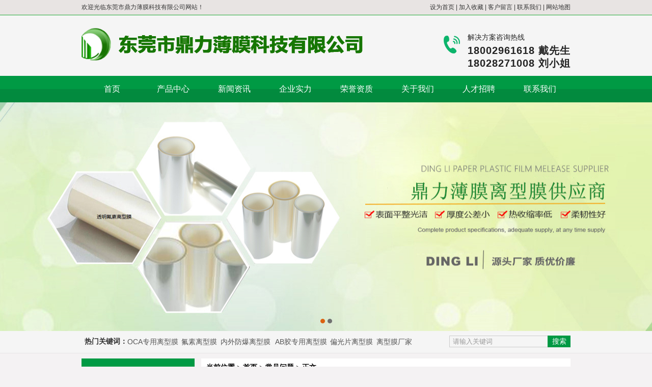

--- FILE ---
content_type: text/html
request_url: http://dgdinglifilm.com/news/3097.html
body_size: 7772
content:

<!DOCTYPE html PUBLIC "-//W3C//DTD XHTML 1.0 Transitional//EN" "http://www.w3.org/TR/xhtml1/DTD/xhtml1-transitional.dtd">
<html xmlns="http://www.w3.org/1999/xhtml">
<head>
<meta http-equiv="Content-Type" content="text/html; charset=utf-8" />
<title>离型膜生产过程中常见的问题</title>
<meta content="离型膜" name="keywords">
<meta content="在生产离型膜的过程中，我们会遇到各种各样的问题。今天离型膜厂家就和大家分享一下离型膜在生产过程中一般会遇到的问题。" name="description">
<link type="text/css" rel="stylesheet" href="/css/public.css" />
<link type="text/css" rel="stylesheet" href="/css/news.css" />

</head>
<body>

<script language="javascript" type="text/javascript" src="https://www.dgdinglifilm.com/js/jquery.js"></script>
<script language="javascript" type="text/javascript" src="https://www.dgdinglifilm.com/js/public.js"></script>
<div id="top_0">
  <div class="top_0">
    <div class="t_welcome">欢迎光临<a href="/" title="东莞市鼎力薄膜科技有限公司" class="">东莞市鼎力薄膜科技有限公司</a>网站！</div>
    <div class="t_home">
        <a id="HomePage" href="javascript:">设为首页</a>&nbsp;|&nbsp;<a href="javascript:" onclick="window.external.addFavorite(this.href,this.title);return false;" title="" rel="sidebar" id="addFavo">加入收藏</a>&nbsp;|&nbsp;<a href="/feedback.html">客户留言</a>&nbsp;|&nbsp;<a href="/contact/">联系我们</a>&nbsp;|&nbsp;<a href="/sitemap.html">网站地图</a>
     </div>
<script language="javascript" type="text/javascript">
    $("#HomePage").click(function () {
        this.style.behavior = 'url(#default#homepage)';
        this.setHomePage(window.location.href);
    });
    $("#addFavo").attr({ href: window.location.href, title: document.title });
</script>
  </div>   
</div>
<div id="top_1">
  <div class="top_1">
    <div class="t_logo"><img src="/images/logo.png" alt="" /></div> 
    <div class="t_tel">
        <div>
	<p class="tel-t">
		解决方案咨询热线
	</p>
	<p class="tel-tag">
		18002961618 戴先生
	</p>
	<p class="tel-tag">
		18028271008 刘小姐
	</p>
</div>
<img src="/images/t_tel4.png" alt="" />
    </div>
  </div>
</div>
<div id="top_2">
    <div class="top_2">
        <ul>
<li class="men first"><a href="/"  target="" class="tag">首页</a>
</li>
<li class="men"><a href="/product/"  target="">产品中心</a>
</li>
<li class="men"><a href="/news/"  target="">新闻资讯</a>
</li>
<li class="men"><a href="/qysl/"  target="">企业实力</a>
</li>
<li class="men"><a href="/honor/"  target="">荣誉资质</a>
</li>
<li class="men"><a href="/about/"  target="">关于我们</a>
<div class="men">
<p><a href="/about/"  target="">公司简介</a></p>
<p><a href="/qiyewenhua/"  target="">企业文化</a></p>
</div>
</li>
<li class="men"><a href="/job/"  target="">人才招聘</a>
</li>
<li class="men"><a href="/contact/"  target="">联系我们</a>
<div class="men">
<p><a href="/contact/"  target="">联系我们</a></p>
<p><a href="/feedback.html"  target="">在线留言</a></p>
</div>
</li>
</ul>

    </div>
</div>
<script type="text/javascript" src="/js/slide.js"></script>



<div id="banner">
  <div id="flash_box">
    <div id="flash_News">
       <a href="https://www.dgdinglifilm.com" target="_blank"><img src="/UploadFile/ads/202052817554195253725.jpg" width="1002" height="320" alt="" /></a><a href="https://www.dgdinglifilm.com/about" target="_blank"><img src="/UploadFile/ads/2020971993364301329.jpg" width="1002" height="320" alt="" /></a>
    </div>
    <div id="flash_pages"></div>
  </div>
</div>
<script type="text/javascript" src="/js/banner.js"></script>

<script type="text/javascript" src="/js/search.js"></script>
<div class="soso_bg">
  <div id="soso">
    <div class="soso">        	
        <form name="top_soso" action="/product.aspx" method="get" onsubmit="return search_check();">
            <input type="text" name="keyword" class="input1" size="18" onblur="this.style.color='#999';if (this.value=='') this.value='请输入关键词';" onFocus="this.style.color='#000';if (this.value=='请输入关键词') this.value='';" value="请输入关键词" />                
            <input type="submit" name="submit" value="搜索" class="search1" />
        </form>
    </div>
    <dl class="so_key">
        <dt>热门关键词：</dt>
        <dd>
        <a href="http://www.dgdinglifilm.com/product/list-001001.html" target="_blank">OCA专用离型膜</a>&nbsp; <a href="http://www.dgdinglifilm.com/product/list-001011.html" target="_blank">氟素离型膜&nbsp;</a> <a href="http://www.dgdinglifilm.com/product/list-001004.html" target="_blank">内外防爆离型膜</a>&nbsp; &nbsp;<a href="http://www.dgdinglifilm.com/product/list-001012.html" target="_blank">AB胶专用离型膜</a>&nbsp; <a href="http://www.dgdinglifilm.com/product/list-001003.html" target="_blank">偏光片离型膜&nbsp;</a> <a href="http://www.dgdinglifilm.com/about" target="_blank">离型膜厂家</a>
        </dd>
    </dl>
  </div>
</div>

<div class="main">
  <div class="main_bg">
  
    <div id="left">
 	    <dl class="dl_left">    	    
    	    <dt class="l_class n_top"><div class="title">资讯分类</div><div class="t_right"></div></dt>
            <dd class="l_class" id="left_class">
	             <div class="big" smallid="small_002001"><a href="/news/list-002001.html">企业动态</a></div><div class="big" smallid="small_002002"><a href="/news/list-002002.html">行业资讯</a></div><div class="big" smallid="small_002003"><a href="/news/list-002003.html" class="tag">常见问题</a></div>
            </dd>
            <script language="javascript" type="text/javascript" src="/js/p_class.js"></script>
    	    

    <dt class="l_contact"><div class="title">联系我们</div><div class="t_right"></div></dt>
    <dd class="l_contact">
	    <img src="/images/contact.jpg" class="i_contact" alt="联系我们" /><br />
<p>
	<b>东莞市鼎力薄膜科技有限公司</b><br />
联系人：戴先生<br />
电话：0769-83671066转823<br />
传真：0769-83671068<br />
手机：<span style="font-family:微软雅黑;font-size:14px;line-height:28px;text-align:justify;white-space:normal;">18002961618</span><br />
企业QQ：2851098326<br />
邮箱：2851098326@qq.com<br />
地址：东莞市桥头镇禾坑村禾石路第二工业区47号
</p>
    </dd>
        </dl>
    </div>
    <div id="right">
 	    <dl class="content">
    	    <dt class="title">
        	    <div class="title"><span class="blue2">当前位置</span>&nbsp;&gt;&nbsp;<a href="/">首页</a>&nbsp;&gt;&nbsp;<a href="/news/list-002003.html">常见问题</a>&nbsp;&gt;&nbsp;正文</div>
                <div class="more"></div>
            </dt>
   		    <dd class="news">
   		        <div class="news_title"><h1>离型膜生产过程中常见的问题</h1></div>
   		        <div class="news_time">发布时间：2024-04-23&nbsp;|&nbsp;信息来源：东莞市鼎力薄膜科技有限公司&nbsp;|&nbsp;点击量：<font class="red">19</font></div>           
                <div class="news_info">               
                  <div style="color:#333333;font-family:&quot;font-size:13px;text-wrap:wrap;background-color:#FFFFFF;text-indent:2em;">
	<span style="font-size:12px;">在生产<a href="http://dgdinglifilm.com/" target="_blank" style="text-decoration-line:none;color:#323232;"><span style="color:#E53333;">离型膜</span></a>的过程中，我们会遇到各种各样的问题。今天离型膜厂家就和大家分享一下离型膜在生产过程中一般会遇到的问题。</span>
</div>
<div style="color:#333333;font-family:&quot;font-size:13px;text-wrap:wrap;background-color:#FFFFFF;text-indent:2em;">
	<span style="font-size:12px;"><br data-filtered="filtered" />
</span>
</div>
<div style="color:#333333;font-family:&quot;font-size:13px;text-wrap:wrap;background-color:#FFFFFF;text-indent:2em;">
	<span style="font-size:12px;">离型膜膜面刮伤</span>
</div>
<div style="color:#333333;font-family:&quot;font-size:13px;text-wrap:wrap;background-color:#FFFFFF;text-indent:2em;">
	<span style="font-size:12px;"><br data-filtered="filtered" />
</span>
</div>
<div style="color:#333333;font-family:&quot;font-size:13px;text-wrap:wrap;background-color:#FFFFFF;text-indent:2em;">
	<span style="font-size:12px;">膜材平整的表面划破，形成细凹槽线，通过反光可以观察到一条亮线。膜面刮伤可分为大面积刮伤和间断性刮伤。</span>
</div>
<div style="color:#333333;font-family:&quot;font-size:13px;text-wrap:wrap;background-color:#FFFFFF;text-indent:2em;">
	<span style="font-size:12px;"><br data-filtered="filtered" />
</span>
</div>
<div style="color:#333333;font-family:&quot;font-size:13px;text-wrap:wrap;background-color:#FFFFFF;text-indent:2em;">
	<span style="font-size:12px;">大面积刮伤的原因有三点：</span>
</div>
<div style="color:#333333;font-family:&quot;font-size:13px;text-wrap:wrap;background-color:#FFFFFF;text-indent:2em;">
	<span style="font-size:12px;"><br data-filtered="filtered" />
</span>
</div>
<div style="color:#333333;font-family:&quot;font-size:13px;text-wrap:wrap;background-color:#FFFFFF;text-indent:2em;">
	<span style="font-size:12px;">·可能是导辊不转</span>
</div>
<div style="color:#333333;font-family:&quot;font-size:13px;text-wrap:wrap;background-color:#FFFFFF;text-indent:2em;">
	<span style="font-size:12px;"><br data-filtered="filtered" />
</span>
</div>
<div style="color:#333333;font-family:&quot;font-size:13px;text-wrap:wrap;background-color:#FFFFFF;text-indent:2em;">
	<span style="font-size:12px;">·张力过小转速比较慢</span>
</div>
<div style="color:#333333;font-family:&quot;font-size:13px;text-wrap:wrap;background-color:#FFFFFF;text-indent:2em;">
	<span style="font-size:12px;"><br data-filtered="filtered" />
</span>
</div>
<div style="color:#333333;font-family:&quot;font-size:13px;text-wrap:wrap;background-color:#FFFFFF;text-indent:2em;">
	<span style="font-size:12px;">·不明物体直接接触膜面（如：纠编器掉落等）</span>
</div>
<div style="color:#333333;font-family:&quot;font-size:13px;text-wrap:wrap;background-color:#FFFFFF;text-indent:2em;">
	<span style="font-size:12px;"><br data-filtered="filtered" />
</span>
</div>
<div style="color:#333333;font-family:&quot;font-size:13px;text-wrap:wrap;background-color:#FFFFFF;text-indent:2em;">
	<span style="font-size:12px;">间断性刮伤的原因有两点：</span>
</div>
<div style="color:#333333;font-family:&quot;font-size:13px;text-wrap:wrap;background-color:#FFFFFF;text-indent:2em;">
	<span style="font-size:12px;"><br data-filtered="filtered" />
</span>
</div>
<div style="color:#333333;font-family:&quot;font-size:13px;text-wrap:wrap;background-color:#FFFFFF;text-indent:2em;">
	<span style="font-size:12px;">·烘箱皮带老化损坏</span>
</div>
<div style="color:#333333;font-family:&quot;font-size:13px;text-wrap:wrap;background-color:#FFFFFF;text-indent:2em;">
	<span style="font-size:12px;"><br data-filtered="filtered" />
</span>
</div>
<div style="color:#333333;font-family:&quot;font-size:13px;text-wrap:wrap;background-color:#FFFFFF;text-indent:2em;">
	<span style="font-size:12px;">·导辊上有异物</span>
</div>
<div style="color:#333333;font-family:&quot;font-size:13px;text-wrap:wrap;background-color:#FFFFFF;text-indent:2em;">
	<span style="font-size:12px;"><br data-filtered="filtered" />
</span>
</div>
<div style="color:#333333;font-family:&quot;font-size:13px;text-wrap:wrap;background-color:#FFFFFF;text-indent:2em;">
	<span style="font-size:12px;">离型膜膜面脏污</span>
</div>
<div style="color:#333333;font-family:&quot;font-size:13px;text-wrap:wrap;background-color:#FFFFFF;text-indent:2em;">
	<span style="font-size:12px;"><br data-filtered="filtered" />
</span>
</div>
<div style="color:#333333;font-family:&quot;font-size:13px;text-wrap:wrap;background-color:#FFFFFF;text-indent:2em;">
	<span style="font-size:12px;">膜材表面有胶粒、异物等，特点是可擦除：</span>
</div>
<div style="color:#333333;font-family:&quot;font-size:13px;text-wrap:wrap;background-color:#FFFFFF;text-indent:2em;">
	<span style="font-size:12px;"><br data-filtered="filtered" />
</span>
</div>
<div style="color:#333333;font-family:&quot;font-size:13px;text-wrap:wrap;background-color:#FFFFFF;text-indent:2em;">
	<span style="font-size:12px;">·导辊或压辊脏污，没有清洁干净</span>
</div>
<div style="color:#333333;font-family:&quot;font-size:13px;text-wrap:wrap;background-color:#FFFFFF;text-indent:2em;">
	<span style="font-size:12px;"><br data-filtered="filtered" />
</span>
</div>
<div style="color:#333333;font-family:&quot;font-size:13px;text-wrap:wrap;background-color:#FFFFFF;text-indent:2em;">
	<span style="font-size:12px;">·烘箱内过滤不干净</span>
</div>
<div style="color:#333333;font-family:&quot;font-size:13px;text-wrap:wrap;background-color:#FFFFFF;text-indent:2em;">
	<span style="font-size:12px;"><br data-filtered="filtered" />
</span>
</div>
<div style="color:#333333;font-family:&quot;font-size:13px;text-wrap:wrap;background-color:#FFFFFF;text-indent:2em;">
	<span style="font-size:12px;">·车间5S未做好</span>
</div>
<div style="color:#333333;font-family:&quot;font-size:13px;text-wrap:wrap;background-color:#FFFFFF;text-indent:2em;">
	<span style="font-size:12px;"><br data-filtered="filtered" />
</span>
</div>
<div style="color:#333333;font-family:&quot;font-size:13px;text-wrap:wrap;background-color:#FFFFFF;text-indent:2em;">
	<span style="font-size:12px;">离型膜收卷不齐</span>
</div>
<div style="color:#333333;font-family:&quot;font-size:13px;text-wrap:wrap;background-color:#FFFFFF;text-indent:2em;">
	<span style="font-size:12px;"><br data-filtered="filtered" />
</span>
</div>
<div style="color:#333333;font-family:&quot;font-size:13px;text-wrap:wrap;background-color:#FFFFFF;text-indent:2em;">
	<span style="font-size:12px;">收卷后端面不平整，一般端面凸出≤5mm：</span>
</div>
<div style="color:#333333;font-family:&quot;font-size:13px;text-wrap:wrap;background-color:#FFFFFF;text-indent:2em;">
	<span style="font-size:12px;"><br data-filtered="filtered" />
</span>
</div>
<div style="color:#333333;font-family:&quot;font-size:13px;text-wrap:wrap;background-color:#FFFFFF;text-indent:2em;">
	<span style="font-size:12px;">·纠编失灵</span>
</div>
<div style="color:#333333;font-family:&quot;font-size:13px;text-wrap:wrap;background-color:#FFFFFF;text-indent:2em;">
	<span style="font-size:12px;"><br data-filtered="filtered" />
</span>
</div>
<div style="color:#333333;font-family:&quot;font-size:13px;text-wrap:wrap;background-color:#FFFFFF;text-indent:2em;">
	<span style="font-size:12px;">·管内充气不足或未充气</span>
</div>
<div style="color:#333333;font-family:&quot;font-size:13px;text-wrap:wrap;background-color:#FFFFFF;text-indent:2em;">
	<span style="font-size:12px;"><br data-filtered="filtered" />
</span>
</div>
<div style="color:#333333;font-family:&quot;font-size:13px;text-wrap:wrap;background-color:#FFFFFF;text-indent:2em;">
	<span style="font-size:12px;">·纸管不良（收卷时走偏或压印）</span>
</div>
<div style="color:#333333;font-family:&quot;font-size:13px;text-wrap:wrap;background-color:#FFFFFF;text-indent:2em;">
	<span style="font-size:12px;"><br data-filtered="filtered" />
</span>
</div>
<div style="color:#333333;font-family:&quot;font-size:13px;text-wrap:wrap;background-color:#FFFFFF;text-indent:2em;">
	<span style="font-size:12px;">·压轴不平衡或压轴气压不稳定</span>
</div>
<div style="color:#333333;font-family:&quot;font-size:13px;text-wrap:wrap;background-color:#FFFFFF;text-indent:2em;">
	<span style="font-size:12px;"><br data-filtered="filtered" />
</span>
</div>
<div style="color:#333333;font-family:&quot;font-size:13px;text-wrap:wrap;background-color:#FFFFFF;text-indent:2em;">
	<span style="font-size:12px;">·导辊不水平</span>
</div>
<div style="color:#333333;font-family:&quot;font-size:13px;text-wrap:wrap;background-color:#FFFFFF;text-indent:2em;">
	<span style="font-size:12px;"><br data-filtered="filtered" />
</span>
</div>
<div style="color:#333333;font-family:&quot;font-size:13px;text-wrap:wrap;background-color:#FFFFFF;text-indent:2em;">
	<span style="font-size:12px;">·收卷张力过小</span>
</div>
<div style="color:#333333;font-family:&quot;font-size:13px;text-wrap:wrap;background-color:#FFFFFF;text-indent:2em;">
	<span style="font-size:12px;"><br data-filtered="filtered" />
</span>
</div>
<div style="color:#333333;font-family:&quot;font-size:13px;text-wrap:wrap;background-color:#FFFFFF;text-indent:2em;">
	<span style="font-size:12px;">离型膜膜面白雾</span>
</div>
<div style="color:#333333;font-family:&quot;font-size:13px;text-wrap:wrap;background-color:#FFFFFF;text-indent:2em;">
	<span style="font-size:12px;"><br data-filtered="filtered" />
</span>
</div>
<div style="color:#333333;font-family:&quot;font-size:13px;text-wrap:wrap;background-color:#FFFFFF;text-indent:2em;">
	<span style="font-size:12px;">局部地方呈现白色云雾状斑迹，有点像牛奶流淌过的痕迹：</span>
</div>
<div style="color:#333333;font-family:&quot;font-size:13px;text-wrap:wrap;background-color:#FFFFFF;text-indent:2em;">
	<span style="font-size:12px;"><br data-filtered="filtered" />
</span>
</div>
<div style="color:#333333;font-family:&quot;font-size:13px;text-wrap:wrap;background-color:#FFFFFF;text-indent:2em;">
	<span style="font-size:12px;">·主剂或者溶剂被污染</span>
</div>
<div style="color:#333333;font-family:&quot;font-size:13px;text-wrap:wrap;background-color:#FFFFFF;text-indent:2em;">
	<span style="font-size:12px;"><br data-filtered="filtered" />
</span>
</div>
<div style="color:#333333;font-family:&quot;font-size:13px;text-wrap:wrap;background-color:#FFFFFF;text-indent:2em;">
	<span style="font-size:12px;">·二楼温度与车间温度产生冷热交替</span>
</div>
<div style="color:#333333;font-family:&quot;font-size:13px;text-wrap:wrap;background-color:#FFFFFF;text-indent:2em;">
	<span style="font-size:12px;"><br data-filtered="filtered" />
</span>
</div>
<div style="color:#333333;font-family:&quot;font-size:13px;text-wrap:wrap;background-color:#FFFFFF;text-indent:2em;">
	<span style="font-size:12px;">·涂布头湿度过高</span>
</div>
<div style="color:#333333;font-family:&quot;font-size:13px;text-wrap:wrap;background-color:#FFFFFF;text-indent:2em;">
	<span style="font-size:12px;"><br data-filtered="filtered" />
</span>
</div>
<div style="color:#333333;font-family:&quot;font-size:13px;text-wrap:wrap;background-color:#FFFFFF;text-indent:2em;">
	<span style="font-size:12px;">·产品出烘箱后热风排出产生水蒸汽</span>
</div>
<div style="color:#333333;font-family:&quot;font-size:13px;text-wrap:wrap;background-color:#FFFFFF;text-indent:2em;">
	<span style="font-size:12px;"><br data-filtered="filtered" />
</span>
</div>
<div style="color:#333333;font-family:&quot;font-size:13px;text-wrap:wrap;background-color:#FFFFFF;text-indent:2em;">
	<span style="font-size:12px;">离型膜膜面白点</span>
</div>
<div style="color:#333333;font-family:&quot;font-size:13px;text-wrap:wrap;background-color:#FFFFFF;text-indent:2em;">
	<span style="font-size:12px;"><br data-filtered="filtered" />
</span>
</div>
<div style="color:#333333;font-family:&quot;font-size:13px;text-wrap:wrap;background-color:#FFFFFF;text-indent:2em;">
	<span style="font-size:12px;">膜面上有白色颗粒点，且不可擦除：</span>
</div>
<div style="color:#333333;font-family:&quot;font-size:13px;text-wrap:wrap;background-color:#FFFFFF;text-indent:2em;">
	<span style="font-size:12px;"><br data-filtered="filtered" />
</span>
</div>
<div style="color:#333333;font-family:&quot;font-size:13px;text-wrap:wrap;background-color:#FFFFFF;text-indent:2em;">
	<span style="font-size:12px;">·涂布头胶槽生产时间过长未及时清洗产生的胶粒</span>
</div>
<div style="color:#333333;font-family:&quot;font-size:13px;text-wrap:wrap;background-color:#FFFFFF;text-indent:2em;">
	<span style="font-size:12px;"><br data-filtered="filtered" />
</span>
</div>
<div style="color:#333333;font-family:&quot;font-size:13px;text-wrap:wrap;background-color:#FFFFFF;text-indent:2em;">
	<span style="font-size:12px;">·烘箱和导辊未清洁干净</span>
</div>
<div style="color:#333333;font-family:&quot;font-size:13px;text-wrap:wrap;background-color:#FFFFFF;text-indent:2em;">
	<span style="font-size:12px;"><br data-filtered="filtered" />
</span>
</div>
<div style="color:#333333;font-family:&quot;font-size:13px;text-wrap:wrap;background-color:#FFFFFF;text-indent:2em;">
	<span style="font-size:12px;">·过滤棒进出口方向错误</span>
</div>
<div style="color:#333333;font-family:&quot;font-size:13px;text-wrap:wrap;background-color:#FFFFFF;text-indent:2em;">
	<span style="font-size:12px;"><br data-filtered="filtered" />
</span>
</div>
<div style="color:#333333;font-family:&quot;font-size:13px;text-wrap:wrap;background-color:#FFFFFF;text-indent:2em;">
	<span style="font-size:12px;">·溶剂来料有异物（打溶剂时用过滤布）</span>
</div>
<div style="color:#333333;font-family:&quot;font-size:13px;text-wrap:wrap;background-color:#FFFFFF;text-indent:2em;">
	<span style="font-size:12px;"><br data-filtered="filtered" />
</span>
</div>
<div style="color:#333333;font-family:&quot;font-size:13px;text-wrap:wrap;background-color:#FFFFFF;text-indent:2em;">
	<span style="font-size:12px;">彩虹纹</span>
</div>
<div style="color:#333333;font-family:&quot;font-size:13px;text-wrap:wrap;background-color:#FFFFFF;text-indent:2em;">
	<span style="font-size:12px;"><br data-filtered="filtered" />
</span>
</div>
<div style="color:#333333;font-family:&quot;font-size:13px;text-wrap:wrap;background-color:#FFFFFF;text-indent:2em;">
	<span style="font-size:12px;">光学折射及反射出现七彩的颜色就像水面上的油层：</span>
</div>
<div style="color:#333333;font-family:&quot;font-size:13px;text-wrap:wrap;background-color:#FFFFFF;text-indent:2em;">
	<span style="font-size:12px;"><br data-filtered="filtered" />
</span>
</div>
<div style="color:#333333;font-family:&quot;font-size:13px;text-wrap:wrap;background-color:#FFFFFF;text-indent:2em;">
	<span style="font-size:12px;">·原膜来料有轻微彩虹纹</span>
</div>
<div style="color:#333333;font-family:&quot;font-size:13px;text-wrap:wrap;background-color:#FFFFFF;text-indent:2em;">
	<span style="font-size:12px;"><br data-filtered="filtered" />
</span>
</div>
<div style="color:#333333;font-family:&quot;font-size:13px;text-wrap:wrap;background-color:#FFFFFF;text-indent:2em;">
	<span style="font-size:12px;">·产品配方比例不恰当</span>
</div>
<div style="color:#333333;font-family:&quot;font-size:13px;text-wrap:wrap;background-color:#FFFFFF;text-indent:2em;">
	<span style="font-size:12px;"><br data-filtered="filtered" />
</span>
</div>
<div style="color:#333333;font-family:&quot;font-size:13px;text-wrap:wrap;background-color:#FFFFFF;text-indent:2em;">
	<span style="font-size:12px;">刮刀印痕</span>
</div>
<div style="color:#333333;font-family:&quot;font-size:13px;text-wrap:wrap;background-color:#FFFFFF;text-indent:2em;">
	<span style="font-size:12px;"><br data-filtered="filtered" />
</span>
</div>
<div style="color:#333333;font-family:&quot;font-size:13px;text-wrap:wrap;background-color:#FFFFFF;text-indent:2em;">
	<span style="font-size:12px;">由涂布头刮刀异常所引起的涂层的凹凸不平线条：</span>
</div>
<div style="color:#333333;font-family:&quot;font-size:13px;text-wrap:wrap;background-color:#FFFFFF;text-indent:2em;">
	<span style="font-size:12px;"><br data-filtered="filtered" />
</span>
</div>
<div style="color:#333333;font-family:&quot;font-size:13px;text-wrap:wrap;background-color:#FFFFFF;text-indent:2em;">
	<span style="font-size:12px;">·横印大多是因为刀片气压过大造成</span>
</div>
<div style="color:#333333;font-family:&quot;font-size:13px;text-wrap:wrap;background-color:#FFFFFF;text-indent:2em;">
	<span style="font-size:12px;"><br data-filtered="filtered" />
</span>
</div>
<div style="color:#333333;font-family:&quot;font-size:13px;text-wrap:wrap;background-color:#FFFFFF;text-indent:2em;">
	<span style="font-size:12px;">·竖印是因为刀片未清洁赶紧有异物造成</span>
</div>
<div style="color:#333333;font-family:&quot;font-size:13px;text-wrap:wrap;background-color:#FFFFFF;text-indent:2em;">
	<span style="font-size:12px;"><br data-filtered="filtered" />
</span>
</div>
<div style="color:#333333;font-family:&quot;font-size:13px;text-wrap:wrap;background-color:#FFFFFF;text-indent:2em;">
	<span style="font-size:12px;">竖纹（张力线）</span>
</div>
<div style="color:#333333;font-family:&quot;font-size:13px;text-wrap:wrap;background-color:#FFFFFF;text-indent:2em;">
	<span style="font-size:12px;"><br data-filtered="filtered" />
</span>
</div>
<div style="color:#333333;font-family:&quot;font-size:13px;text-wrap:wrap;background-color:#FFFFFF;text-indent:2em;">
	<span style="font-size:12px;">膜材经过张力的拉伸出现的纹路，特别是在高温度时易出现：</span>
</div>
<div style="color:#333333;font-family:&quot;font-size:13px;text-wrap:wrap;background-color:#FFFFFF;text-indent:2em;">
	<span style="font-size:12px;"><br data-filtered="filtered" />
</span>
</div>
<div style="color:#333333;font-family:&quot;font-size:13px;text-wrap:wrap;background-color:#FFFFFF;text-indent:2em;">
	<span style="font-size:12px;">·原膜来料竖纹</span>
</div>
<div style="color:#333333;font-family:&quot;font-size:13px;text-wrap:wrap;background-color:#FFFFFF;text-indent:2em;">
	<span style="font-size:12px;"><br data-filtered="filtered" />
</span>
</div>
<div style="color:#333333;font-family:&quot;font-size:13px;text-wrap:wrap;background-color:#FFFFFF;text-indent:2em;">
	<span style="font-size:12px;">·原膜来料厚薄不均</span>
</div>
<div style="color:#333333;font-family:&quot;font-size:13px;text-wrap:wrap;background-color:#FFFFFF;text-indent:2em;">
	<span style="font-size:12px;"><br data-filtered="filtered" />
</span>
</div>
<div style="color:#333333;font-family:&quot;font-size:13px;text-wrap:wrap;background-color:#FFFFFF;text-indent:2em;">
	<span style="font-size:12px;">·张力过大</span>
</div>
<div style="color:#333333;font-family:&quot;font-size:13px;text-wrap:wrap;background-color:#FFFFFF;text-indent:2em;">
	<span style="font-size:12px;"><br data-filtered="filtered" />
</span>
</div>
<div style="color:#333333;font-family:&quot;font-size:13px;text-wrap:wrap;background-color:#FFFFFF;text-indent:2em;">
	<span style="font-size:12px;">·温度过高</span>
</div>
<div style="color:#333333;font-family:&quot;font-size:13px;text-wrap:wrap;background-color:#FFFFFF;text-indent:2em;">
	<span style="font-size:12px;"><br data-filtered="filtered" />
</span>
</div>
<div style="color:#333333;font-family:&quot;font-size:13px;text-wrap:wrap;background-color:#FFFFFF;text-indent:2em;">
	<span style="font-size:12px;">·导辊不平</span>
</div>
<div style="color:#333333;font-family:&quot;font-size:13px;text-wrap:wrap;background-color:#FFFFFF;text-indent:2em;">
	<span style="font-size:12px;"><br data-filtered="filtered" />
</span>
</div>
<div style="color:#333333;font-family:&quot;font-size:13px;text-wrap:wrap;background-color:#FFFFFF;text-indent:2em;">
	<span style="font-size:12px;">离型膜不离型</span>
</div>
<div style="color:#333333;font-family:&quot;font-size:13px;text-wrap:wrap;background-color:#FFFFFF;text-indent:2em;">
	<span style="font-size:12px;"><br data-filtered="filtered" />
</span>
</div>
<div style="color:#333333;font-family:&quot;font-size:13px;text-wrap:wrap;background-color:#FFFFFF;text-indent:2em;">
	<span style="font-size:12px;">与胶带贴合后无法剥离。不离型分为两种情况：局部不离型及点状不离型。</span>
</div>
<div style="color:#333333;font-family:&quot;font-size:13px;text-wrap:wrap;background-color:#FFFFFF;text-indent:2em;">
	<span style="font-size:12px;"><br data-filtered="filtered" />
</span>
</div>
<div style="color:#333333;font-family:&quot;font-size:13px;text-wrap:wrap;background-color:#FFFFFF;text-indent:2em;">
	<span style="font-size:12px;">局部不离型原因有：</span>
</div>
<div style="color:#333333;font-family:&quot;font-size:13px;text-wrap:wrap;background-color:#FFFFFF;text-indent:2em;">
	<span style="font-size:12px;"><br data-filtered="filtered" />
</span>
</div>
<div style="color:#333333;font-family:&quot;font-size:13px;text-wrap:wrap;background-color:#FFFFFF;text-indent:2em;">
	<span style="font-size:12px;">·涂布头胶水打完后没有及时发现</span>
</div>
<div style="color:#333333;font-family:&quot;font-size:13px;text-wrap:wrap;background-color:#FFFFFF;text-indent:2em;">
	<span style="font-size:12px;"><br data-filtered="filtered" />
</span>
</div>
<div style="color:#333333;font-family:&quot;font-size:13px;text-wrap:wrap;background-color:#FFFFFF;text-indent:2em;">
	<span style="font-size:12px;">·产品停留在烘箱的时间过长难剥离</span>
</div>
<div style="color:#333333;font-family:&quot;font-size:13px;text-wrap:wrap;background-color:#FFFFFF;text-indent:2em;">
	<span style="font-size:12px;"><br data-filtered="filtered" />
</span>
</div>
<div style="color:#333333;font-family:&quot;font-size:13px;text-wrap:wrap;background-color:#FFFFFF;text-indent:2em;">
	<span style="font-size:12px;">·压辊、包角没有调好，刮刀没有打下去</span>
</div>
<div style="color:#333333;font-family:&quot;font-size:13px;text-wrap:wrap;background-color:#FFFFFF;text-indent:2em;">
	<span style="font-size:12px;"><br data-filtered="filtered" />
</span>
</div>
<div style="color:#333333;font-family:&quot;font-size:13px;text-wrap:wrap;background-color:#FFFFFF;text-indent:2em;">
	<span style="font-size:12px;">点状不离型原因：收卷处静电过大，将硅油层破坏</span>
</div>
<div style="color:#333333;font-family:&quot;font-size:13px;text-wrap:wrap;background-color:#FFFFFF;text-indent:2em;">
	<span style="font-size:12px;"><br data-filtered="filtered" />
</span>
</div>
<div style="color:#333333;font-family:&quot;font-size:13px;text-wrap:wrap;background-color:#FFFFFF;text-indent:2em;">
	<span style="font-size:12px;">离型膜褶皱</span>
</div>
<div style="color:#333333;font-family:&quot;font-size:13px;text-wrap:wrap;background-color:#FFFFFF;text-indent:2em;">
	<span style="font-size:12px;"><br data-filtered="filtered" />
</span>
</div>
<div style="color:#333333;font-family:&quot;font-size:13px;text-wrap:wrap;background-color:#FFFFFF;text-indent:2em;">
	<span style="font-size:12px;">离型膜表面不平整。离型膜有褶皱是因为收卷时候张力过大，纸管表面不平整，或者原材料表面有褶皱。</span>
</div>
                </div>
                <div class="n-share">
                    <!-- JiaThis Button BEGIN -->
                    <div class="jiathis_style">
	                    <span class="jiathis_txt">分享到：</span>
	                    <a class="jiathis_button_qzone">QQ空间</a>
	                    <a class="jiathis_button_tsina">新浪微博</a>
	                    <a class="jiathis_button_tqq">腾讯微博</a>
	                    <a class="jiathis_button_weixin">微信</a>
	                    <a href="http://www.jiathis.com/share" class="jiathis jiathis_txt jiathis_separator jtico jtico_jiathis" target="_blank">更多</a>
	                    <a class="jiathis_counter_style"></a>
                    </div>
                    <script type="text/javascript" src="http://v3.jiathis.com/code/jia.js" charset="utf-8"></script>
                    <!-- JiaThis Button END -->
                </div>
                <div class="n_page">上一篇：<a href="/news/3143.html" title="离型膜与保护膜的区别">离型膜与保护膜的区别</a></div>
                <div class="n_page">下一篇：<a href="/news/3080.html" title="如何辨别离型膜品质">如何辨别离型膜品质</a></div>
                <div class="more-title">相关资讯</div>
                <div class="more-box">
                    <div class="news_list"><ul><li><span class="title">·<a href="/news/3871.html" title="偏光片离型膜的作用是什么？" target="_blank" >偏光片离型膜的作用是什么？</a></span></li><li><span class="title">·<a href="/news/3856.html" title="离型膜耐温多少度" target="_blank" >离型膜耐温多少度</a></span></li><li><span class="title">·<a href="/news/3790.html" title="影响离型膜表面平整度的因素" target="_blank" >影响离型膜表面平整度的因素</a></span></li><li><span class="title">·<a href="/news/3778.html" title="什么是发泡硅胶离型膜" target="_blank" >什么是发泡硅胶离型膜</a></span></li><li><span class="title">·<a href="/news/3771.html" title="常见的离型膜材质有哪些" target="_blank" >常见的离型膜材质有哪些</a></span></li><li><span class="title">·<a href="/news/3764.html" title="什么是单硅离型膜？" target="_blank" >什么是单硅离型膜？</a></span></li><li><span class="title">·<a href="/news/3761.html" title="什么是超薄离型膜" target="_blank" >什么是超薄离型膜</a></span></li><li><span class="title">·<a href="/news/3753.html" title="离型膜的热收缩率受哪些因素的影响" target="_blank" >离型膜的热收缩率受哪些因素的影响</a></span></li><li><span class="title">·<a href="/news/3747.html" title="如何处理离型膜静电的问题" target="_blank" >如何处理离型膜静电的问题</a></span></li><li><span class="title">·<a href="/news/3744.html" title="氟素离型膜与硅油膜的区别" target="_blank" >氟素离型膜与硅油膜的区别</a></span></li></ul></div>
                </div>
   		    </dd>
        </dl>
    </div>
    
  </div>
</div>

<script language="javascript" type="text/javascript">
    $(window).load(function () {
        var L_height = $("#left").height();
        var R_height = $("#right").height();
        if (R_height < L_height) { $("#right").height(L_height); }
    });
</script>
<div class="b-nav-box">
    <div class="b-nav">        
        <div class="b-nav-list"><a href="/"  target="" class="tag">首页</a>
&nbsp;|&nbsp;<a href="/product/"  target="">产品中心</a>
&nbsp;|&nbsp;<a href="/news/"  target="">新闻资讯</a>
&nbsp;|&nbsp;<a href="/qysl/"  target="">企业实力</a>
&nbsp;|&nbsp;<a href="/honor/"  target="">荣誉资质</a>
&nbsp;|&nbsp;<a href="/about/"  target="">关于我们</a>
&nbsp;|&nbsp;<a href="/job/"  target="">人才招聘</a>
&nbsp;|&nbsp;<a href="/contact/"  target="">联系我们</a>
</div>
    </div>
</div>
<div class="p-bottom">
    <div class="b-info">
        <div class="b-logo"><img src="/images/logo_bottom.png" alt="" /></div>
        <div class="b-txt">
            版权所有 &copy; 2017 <a href="https://www.dgdinglifilm.com/">东莞市鼎力薄膜科技有限公司</a><br />
            电话：0769-83671066 传真：0769-83671068 联系人：戴先生<br />            地址：东莞市桥头镇禾坑村禾石路第二工业区47号<br />                        网站备案号：<a href="http://beian.miit.gov.cn/" target="_blank">粤ICP备16095824号-1</a>
            
        </div>
    </div>
</div>

</body>
</html>

--- FILE ---
content_type: text/css
request_url: http://dgdinglifilm.com/css/public.css
body_size: 5787
content:
@charset "utf-8";
body,html{
	text-align:center;
	font-size:12px;
	font-family:"Microsoft YaHei",Arial, Helvetica, sans-serif;
	line-height:21px;
	color:#333;
	background:#f4f2f3;
}
body,h1,h2,h3,h4,h5,h6,hr,p,blockquote,dl,dt,dd,ul,ol,li,pre,form,fieldset,legend,button,input,textarea,th,td{margin:0;padding:0;}
img{border:0;}
small{font-size:14px;}
a{ text-decoration:none; color:#323232;}
a:hover{color:#f00;text-decoration:underline;}
input{font-family:"宋体";}
ul{list-style:outside;}
ul li{ list-style:none;}
ul li.title{ float:left;}
ul li.more{ float:right; padding-right:8px;}
.bold {FONT-WEIGHT: bold}
.red,.red a {COLOR:red !important}
.green,.green a {COLOR: green !important}
.black,.black a {COLOR: black !important}
.gray,.gray a {COLOR: gray !important}
.yellow,.yellow a {COLOR: yellow !important}
.orange,.orange a {COLOR:orange !important}
.blue,.blue a {COLOR:blue !important}
.blue2,.blue2 a {COLOR: #0077cc !important}
.khaki,.khaki a {COLOR: #cc5e05 !important}
.white,.white a {COLOR:white !important}
.clear{clear:both !important;height:0 !important;width:0 !important;line-height:0 !important;}
.pointer{cursor:pointer;}
.n_top{margin-top:0 !important;border-top:0 !important;}
.n_right{margin-right:0 !important;}
.hide{display:none;}
.mt10{margin-top:10px;}
.mt20{margin-top:20px;}
.mr10{margin-right:10px;}
.pad10{padding:10px;}

.fl{float:left;}
.fr{float:right;}
.tc{text-align:center;}

.oh{overflow:hidden;}
table{border-collapse:collapse;border-spacing:0}
img.png{
azimuth:expression(
    this.pngSet?this.pngSet=true:
           (this.nodeName == "IMG" && this.src.toLowerCase().indexOf('.png')>-1?
                (this.runtimeStyle.backgroundImage = "none",this.runtimeStyle.filter = "progid:DXImageTransform.Microsoft.AlphaImageLoader(src='" + this.src + "', sizingMethod='image')",this.src = "/images/transparent.gif")
				:(this.origBg = this.origBg?this.origBg:
				  	this.currentStyle.backgroundImage.toString().replace('url("','').replace('")',''),this.runtimeStyle.filter = "progid:DXImageTransform.Microsoft.AlphaImageLoader(src='" + this.origBg + "', sizingMethod='crop')",this.runtimeStyle.backgroundImage = "none")),this.pngSet=true);
}
/*************************     样式      *************************/
#top_0{width:100%;min-width:960px;height:29px;overflow:hidden;background:#e8e4e3;color:#333;border-bottom:1px solid #22ac38;}
.top_0{width:960px;height:29px;margin:0px auto;line-height:29px;background:#e8e4e3;}
  .t_welcome{float:left;}
  .t_home{float:right;}
  .t_share{float:right;padding:8px 6px 0 0;}
  #top_0 a{color:#333;}
  
#top_1{width:100%;height:119px;min-width:960px;background:#f5f5f5;position:relative;z-index:2;}
.top_1{width:960px;margin:0px auto;position:relative;height:119px;background:#f5f5f5;overflow:hidden;}
  .t_logo {float:left;margin:0 0 0;display:inline;text-align:left;}
  .t_logo img{float:left;margin:25px 0 0 0;}
  .t_logo .t-line{float:left;height:88px;margin:18px 0 0 10px;/*background:url(../images/t_line.png) no-repeat left center;*/}
  .t_logo h1{font:bold 28px/31px "Microsoft YaHei";color:#009944;padding:10px 0 0;letter-spacing:2px;}
  .t_logo h2{font:18px/25px "Microsoft YaHei";color:#3a3a3a;padding:8px 0 0 0;letter-spacing:2px;}
  
  .t_tag{float:left;}
  .t_tag h2{float:left;font:bold 26px/35px "楷体";color:#009944;padding:40px 0 0 22px;}
  
  .t_tel{position:absolute;top:30px;right:0;text-align:left;text-align:left;}
  .t_tel img{float:right;margin:10px 15px 0 0;}
  .t_tel div{float:right;text-align:left;}
  .t_tel p.tel-tag{font:bold 20px/25px Arial;color:#242424;letter-spacing:1px;}
  .t_tel p.tel-t{font:14px/27px "Microsoft yahei";color:#242424;padding-right:5px;}

  .t_share{position:absolute;bottom:10px;right:80px;}

#top_2{width:100%;min-width:960px;height:52px;background:url(../images/nav_bg5.jpg) repeat-x;position:relative;z-index:3;}
.top_2{width:960px;height:52px;margin:0px auto;color:#fff;background:url(../images/nav_bg5.jpg) repeat-x;}
#top_2 ul{float:left;width:960px;height:52px;}
#top_2 ul li{float:left;width:120px;height:52px;text-align:center;_overflow:hidden;display:inline;position:relative;/*background:url(../images/line_t.png) no-repeat left center;padding-left:3px;*/}
#top_2 ul li a{float:left;width:120px;height:52px;color:#fff;font: 16px/52px "Microsoft YaHei";}
#top_2 ul li.first{width:120px;padding-left:0;background-image:none;}
#top_2 ul li.first a{width:120px;}
#top_2 ul li a.tag2{background:#d8413a;}
#top_2 ul li a.tag1{background:#d8413a;}
#top_2 ul li a:hover{background:#d8413a;text-decoration:none;}

#top_2 ul li div{float:left;width:100%;background:#d8413a;border-top:0 solid #fff;margin:0 0 -500px;display:none;}
#top_2 ul li p{float:left;width:100%;margin:0px;padding:0px;}
#top_2 ul li p a{float:left;width:100%;margin:0px;padding:0px;height:31px;font:13px/31px "Microsoft YaHei";color:#fff;overflow:hidden;background-image:none;border-radius:0;}
#top_2 ul li p a:hover{text-decoration:none;color:#333 !important;background:#fffffe;font-weight:normal;border-radius:0;}

 
.soso_bg{width:100%;min-width:960px;height:43px;background:#f5f5f5;border-bottom:1px solid #e6e6e6;clear:both;}
#soso{width:960px;margin:0 auto;height:43px;color:#333;}
  div.soso{float:right;height:30px;margin:9px 0 0;}
  div.soso .input1{float:left;height:21px;width:180px;line-height:24px;padding:0 6px;color:#999;border:1px solid #ccc;border-right:0;background:transparent;outline:none;border-radius:0;}
  div.soso .search1{float:left;border:1px solid #00561f;width:45px;height:23px;font:14px/23px "Microsoft yahei";border:0;padding:0;background:#009944;color:#fff;border-radius:0;}
  dl.so_key{float:left;width:670px;height:30px;line-height:30px;margin:6px 0 0;text-align:left;overflow:hidden;}
  dl.so_key dt{float:left;width:90px;font:bold 14px/30px "Microsoft YaHei";text-align:right;color:#333;}
  dl.so_key dd{float:left;width:580px;overflow:hidden;color:#333;}
  dl.so_key a{color:#555;font-size: 14px;}
  
/*Banner*/
.banner_line{width:100%;height:5px;background:url(../images/hdYy_ico.png) repeat-x;overflow:hidden;position:relative;z-index:2;}
#banner{width:100%; min-width:960px;height:449px;margin:0;clear:both;overflow:hidden;text-align:center;position:relative;z-index:1;}
#flash_box{margin:0 auto;width:960px;height:449px;} 
#flash_News{position:relative;z-index:8;width:960px;height:449px;overflow:hidden;word-break:break-all;}
#flash_News a{position:absolute;top:0;left:0;z-index:6;width:960px;height:449px;}
#flash_News img{position:absolute;top:0;left:0;z-index:6;width:960px;height:449px;display:none;}
#flash_pages{width:960px;position:relative;z-index:10;margin-top:-30px;text-align:center;}
#flash_pages a{padding:3px 4px;text-decoration:none;background:url(../images/flash_bg2.png) no-repeat center center;}
#flash_pages a.f_tag{background:url(../images/flash_bg1.png) no-repeat center center;}
.banner_bottom{float:left;width:100%;min-width:960px;height:15px;background:url(../images/banner_bottom.png) no-repeat center -24px;}
/*分页样式*/
.page_list{width:100%;height:25px;float:left;clear:both;line-height:25px;padding-top:10px;text-align:left;}
.page_list a{padding:2px 4px;border:1px #aaaaaa solid;color:#333333;text-decoration:none;}
.page_list a.page1{padding:2px 4px;background:#009944;border:1px solid #009944;color:#fff;font-weight:bold;}
.page_list a:hover{padding:2px 4px;background:#009944;border:1px solid #009944;color:#fff !important;}
.page_list span.page1{padding:2px 4px;border:1px #cccccc solid;color:#aaaaaa;}
/*分页样式*/
.main{width:960px;margin:0 auto;clear:both;text-align:left;}
.main_bg{float:left;width:960px;margin:10px 0 0;}


.b-nav-box{float:left;width:100%;min-width:960px;background:#028b3f;clear:both;margin-top:20px;padding:20px 0;border-top:5px solid #025426;}
.b-nav{width:960px;margin:0 auto;font:14px/32px "Microsoft yahei";color:#fff;}
.b-nav-list{float:left;width:750px;height:32px;background:#22ac38;margin:10px 0 0 105px;display:inline;}
.b-nav ul{overflow:hidden;float:left;}
.b-nav ul li{ float:left;width:120px;overflow:hidden; }
.b-nav ul li.b-weixin{text-align:center;width:150px;}
.b-nav ul li.b-weixin img{margin-top:3px;}
.b-nav ul li.b-contacts{width:300px;}
.b-nav ul li.b-contacts .b-tel{color:#a864b1;font:24px/35px "Microsoft yahei";}
.b-nav ul li a,.b-nav ul li span{ display:block;}
.b-nav ul li span{font:16px/50px "Microsoft yahei";}
.b-nav a{color:#fff;}

.p-bottom{float:left;width:100%;min-width:960px;background:#028b3f;clear:both;padding:0 0 20px;margin-top:0;font-size:13px;color:#fff;}
.b-info{width:960px;margin:0 auto;text-align:left;}
.p-bottom a{color:#fff;}
.b-info .b-logo{float:left;width:390px;text-align:right;}
.b-info .b-logo img{margin:30px 0 0;}
.b-info .b-txt{float:right;width:500px;padding:20px 0;text-align:left;font:14px/31px "Microsoft yahei";}
.b-pbox{float:left;width:960px;padding:15px 0;font:14px/31px "Microsoft yahei";text-align:center;}

dl.p-link-box{float:left;width:960px;background:#f6f6f6;padding:10px 0;text-align:left;}
dl.p-link-box dt{float:left;width:80px;color:#333;font:bold 14px/27px "";}
dl.p-link-box dt.l-dt1{width:90px;}
dl.p-link-box dd{float:left;width:900px;color:#333;font:13px/27px "";}


.b_nav_bg{float:left;width:100%;height:40px;background:#009944;clear:both;margin-top:20px;}
.b_nav{width:960px;height:40px;margin:0 auto;font:13px/40px "";background:#009944;color:#fff;}
.b_nav a{
	color:#fff;
	padding:0 12px;
	font-family: "微软雅黑", "Microsoft YaHei", Arial;
}

.p_bottom{float:left;width:100%;padding:10px 0 0;line-height:25px;text-align:center;color:#333;font-size:13px;}
.p_bottom div.b_info{width:960px;margin:0 auto;padding:0 0 0;}
.p_bottom div.info{float:left;width:960px;padding:10px 0 0;text-align:center;}
.p_bottom div.info p{padding-bottom:6px;}
.p_bottom div.info p a{}
.p_bottom div.info span{padding:0 16px;}
#bottom_link{float:left;width:960px;} 
  #bottom_link dt{float:left;width:76px;font:bold 14px/27px "";text-align:center;}
  #bottom_link dd{float:left;width:820px;line-height:27px;text-align:left;}
  .link_list{float:left;width:100%;}
.p_bottom a{color:#333;}
/*************************内页*************************/
.more a{color:gray;}

dl.dl_left{float:left;width:222px;position:relative;z-index:1;}
/* dl.dl_left dt{float:left;width:230px;height:35px;margin-top:14px;background:url(../images/l_title.jpg) repeat-x;border-radius:3px;}*/
 dl.dl_left dt{float:left;width:222px;height:35px;margin-top:10px;border:0 solid #eee;border-bottom:0;background:#009944;}
 dl.dl_left dt .title{float:left;width:220px;height:35px;font:bold 14px/35px "";color:#fff;text-align:left;text-indent:12px}
 dl.dl_left dt .t_right{float:right;width:2px;height:35px;overflow:hidden;background:#009944;display:none;}
 dl.dl_left dd{float:left;width:202px;padding:10px;border:0 solid #eee;border-top:0;background:#fff;}
 dl.dl_left dd.l_line{float:left;width:100%;height:14px;overflow:hidden;padding:0;border:0;margin-top:0;background:none;}
 
 dl.dl_left dt.n_top{float:left;width:212px;height:113px;background:url(../images/i_p_c_bg.jpg) no-repeat center 0 #009944;color:#fff;text-align:center;border-left:5px solid #009944;border-right:5px solid #009944;}
 dl.dl_left dt.n_top a{color:#fff;}
 dl.dl_left dt.n_top .title{display:block;height:76px;background:url(../images/logo_ico.png) no-repeat 20px center;padding-left:47px;font:24px/76px "Microsoft YaHei";text-align:left;}
 dl.dl_left dt.n_top a:hover{text-decoration:none;}
 dl.dl_left dd.l_class{float:left;width:192px;padding:0 10px 15px;background:#f4f2f3;border:5px solid #009944;border-top:0;}

 dl.dl_left dd.l_class .big{float:left;width:192px;height:31px;font:14px/33px "Microsoft YaHei";overflow:hidden;background:url(../images/dot1.png) no-repeat left center;border-bottom:1px dotted #999;text-indent:20px;}
 dl.dl_left dd.l_class .big a:hover{text-decoration:none;color:#ea7526;}
 dl.dl_left dd.l_class .big a.tag{text-decoration:none;color:#ea7526;}
 dl.dl_left dd.l_class .small{float:left;padding:0 0;text-align:left;}
 dl.dl_left dd.l_class .small a{float:left;font:normal 14px/31px "Microsoft YaHei";color:#333;width:180px;background:url(../images/n_li.jpg) no-repeat 12px 12px;border-bottom:1px dotted #ddd;padding-left:20px;}
 dl.dl_left dd.l_class .small a img{float:left;margin:13px 6px 0 21px;}
 dl.dl_left dd.l_class .small a:hover{text-decoration:none;color:#ea7526;}

 dl.dl_left dd p{float:left;width:192px;height:31px;}
 dl.dl_left dd p a{float:left;width:192px;height:31px;font:14px/31px "Microsoft YaHei";overflow:hidden;background:url(../images/dot1.png) no-repeat left center;border-bottom:1px dotted #999;text-indent:20px;}
 dl.dl_left dd p a:hover{text-decoration:none;color:#ea7526;}
 dl.dl_left dd p a.tag{text-decoration:none;color:#ea7526;}
 dl.dl_left dd.l_tel{padding:0 0 18px;}
 dl.dl_left dd.l_tel img{float:left;}
 dl.dl_left dd img.i_contact{float:left;width:212px;margin:0 0 8px;}
 
 dl.dl_left dd.l_contact{width:212px;padding:5px 5px 10px;word-break: break-all; word-wrap:break-word;}
 dl.dl_left dd.l_contact p{float:left;width:212px;height:auto;}
 
#left{float:left;width:222px;overflow:hidden;}


#right{float:right;width:725px;overflow:hidden;background:/*url(../images/r_c_t.jpg) repeat-x left 35px*/ #fff;}
dl.content{float:left;width:725px;border:0 solid #eee;min-height:500px;_height:500px;}
dl.content dt{width:725px;height:35px;border-bottom:1px solid #009944;/*background:url(../images/r_t_bg.jpg) repeat-x;*/}
dl.content dt .title{float:left;height:35px;font:bold 14px/35px "Microsoft YaHei";color:#000;text-indent:10px;overflow:hidden;/*background:url(../images/r_t_l.jpg) no-repeat;*/}
dl.content dt .title .blue2{color:#000 !important;}
dl.content dt .title a{color:#000;}
dl.content dt .more{float:right;width:40px;height:35px;text-align:right;color:#fff;/*background:url(../images/r_t_r.jpg) no-repeat right top;*/}
dl.content dt .cont{float:left;padding-left:10px;width:10px;height:36px;font:14px/36px "";color:#000;}
dl.content dt a{color:#009944;}
dl.content dd{float:left;width:705px;padding:10px 10px 20px;font-size:13px;}
dl.content dd.about{font:14px/25px "Microsoft YaHei";}
/*dl.content dd.about p{text-indent:24px;}
dl.content dd.contacts p{text-indent:14px;}*/
dl.content dd.more{padding:3px 0;text-align:right;}
dl.content dd.center{clear:both;text-align:center;}
dl.content dd div.download{width:100%;text-indent:22px;background:url(../images/download.gif) no-repeat 2px 7px;border-bottom:1px dashed #ccc;font:13px/31px "";}


div.product_list{float:left;}
 div.product_list ul{float:left;width:168px;height:198px;margin:3px 6px;display:inline;text-align:center;overflow:hidden;}
 div.product_list ul li.p_img{float:left;width:160px;height:160px;padding:3px;border:1px solid #e1e1e1;overflow:hidden;}
 div.product_list ul li.p_img img{width:160px;height:160px;}
 div.product_list ul li.p_t{float:left;width:100%;height:30px;line-height:27px;overflow:hidden;}
 
.p-title{float:left;width:725px;height:38px;margin-top:12px;border:0 solid #eee;border-bottom:1px solid #009944;color:#009944;}
.p-title .title{float:left;height:31px;font:bold 16px/31px "Microsoft YaHei";display:inline;padding:5px 0 0 6px;}
.p-title .more{float:right;width:90px;height:38px;}
.p-title .more a{float:right;height:38px;padding:0 12px 0 0;font: 13px/36px "Microsoft YaHei";}
.p-news-box{float:left;width:705px;padding:10px;border:1px solid #eee;border-top:0;background:#fff;}
/*在线客服--------------------------*/
body {
_background-attachment:fixed;
}
#kf {
z-index:999;
position:fixed;
bottom:0px;
right:4px;
width:120px;
_position:absolute;
_top: expression(documentElement.scrollTop + documentElement.clientHeight-this.offsetHeight);
overflow:visible;
text-align:center;
}
#kefu{float:left;width:120px;overflow:hidden;}
#qq1{float:left;width:120px;}
#qq{float:left;width:120px;padding-bottom:9px;background:url(../images/kf_04.gif) no-repeat bottom;overflow:hidden;}
#qq img{float:left;margin:0px;}
#qq ul{float:left;margin:0px;width:120px;background:url(../images/kf_02.gif) repeat-y left #eef9fd;}
#qq ul li{float:left;width:98px;padding:5px 0 0 22px;height:25px;background:url(../images/kf_03.gif) repeat-y right;}


.logofont {
	font-family: "微软雅黑", "Microsoft YaHei", Arial;
	margin-top: 20px;
}
.logofont strong{
	font-size: 24px;
	color: #009944;
	font-weight: bold;
	margin-top: 5px;
	margin-bottom: 5px;
	line-height: 30px;
}
.logofont p{
	font-size: 22px;
	color: #fe7407;
	font-weight: bold;
	line-height: 30px;
}



.float-contact-mini {
	position: absolute;
	right: 1px;
	top: 175px;
}
.float-contact-mini a {
	background: url("../images/sprites.png") no-repeat scroll 0 0 transparent;
	color: #FFFFFF !important;
	display: block;
	height: 65px;
	line-height: 110%;
	padding: 46px 5px 0;
	text-align: center;
	text-decoration: none !important;
	width: 18px;
}
.float-contact {
	display: none;
	position: absolute;
	right: 1px;
	top: 175px;
	width: 102px;
}
.float-contact .close {
	background: url("../images/sprites.png") no-repeat scroll -29px 0 transparent;
	color: #FFFFFF !important;
	display: block;
	height: 31px;
	line-height: 31px;
	padding-left: 22px;
	text-decoration: none !important;
}
.float-contact .container {
	background:#FFFFFF;
	border-color: #E3E3E3;
	border-style: solid;
	border-width: 0 1px;
	padding: 1px 0;
	text-align: center;
}
.float-contact .container {
	border-style: solid;
	text-align: center;
}
.float-contact .qq {
	padding: 7px 0 6px;
}
.float-contact .qqtitle {
	line-height: 200%;
}
.float-contact .qq .btn {
	padding-top: 4px;
}
.float-contact .qq .btn li {
	padding-bottom: 5px;
}
.float-contact .qq .btn a {
	background: url("../images/sprites.png") no-repeat scroll -43px -80px transparent;
	color: #1A649D;
	display: block;
	height: 23px;
	line-height: 23px;
	margin: 0 auto;
	padding-left: 23px;
	width: 53px;
}
.float-contact .qqtel {
	background: url("../images/shadow-2.png") repeat-x scroll 0 100% transparent;
	padding-bottom: 14px;
}
.float-contact .qqtel .qqcontent {
	color: #FF6600;
	font-size: 117%;
	font-weight: bold;
	line-height: 130%;
	letter-spacing:0;
}
.float-contact .myqqlink {
	background: url("../images/bg-x.png") repeat-x scroll 0 -320px #FA8400;
	border-bottom: 1px solid #E3E3E3;
	color: #FFFFFF !important;
	display: block;
	height: 40px;
	line-height: 40px;
	text-align: center;
	text-decoration: none !important;
}
h3.qqtitle {
	margin:0;
	padding:0;
}


--- FILE ---
content_type: text/css
request_url: http://dgdinglifilm.com/css/news.css
body_size: 949
content:
@charset "utf-8";

dl.content dd.news div.news{float:left;width:100%;padding:6px 0;border-bottom:1px dotted #e0e0e0;font-size:13px;line-height:31px;}
dl.content dd.news div.news img{float:left;margin:0 12px 0 0;padding:2px;border:1px solid #eee;}
dl.content dd.news div.news span{display:block;}
dl.content dd.news div.news span a{color:#333;}
dl.content dd.news div.news span.n_title{font:bold 16px/27px "Microsoft YaHei";}
dl.content dd.news div.news span.n_title font{font:normal 14px/27px "Microsoft YaHei";}
dl.content dd.news div.news span.n_more{float:right;font:14px/27px "Microsoft YaHei";}
dl.content dd.news div.news span.n_cont{font:12px/25px "Microsoft YaHei";color:#878787;}

dl.content dt .news_title{font-weight:normal;font-size:12px;}
dl.content dd .news_title{padding:20px 0 5px;width:100%;text-align:center;border-bottom:1px dashed #ccc;}
dl.content dd .news_title h1{line-height:29px;font-size:20px;color:#000;font-weight:bold;}
dl.content dd .news_time{padding:0;width:100%;text-align:center;line-height:29px;color:#999;border-bottom:1px dashed #ccc;}
dl.content dd .news_info{padding:10px;}
dl.content dd .n-share{float:left;width:100%;}
dl.content dd .n_page{float:left;width:50%;margin-top:10px;padding-bottom:0;font-size:13px;line-height:35px;background:#f5f5f5;text-indent:10px;height:35px;overflow:hidden;}
dl.content dd .n_page a{color:blue;}

div.photo-list{float:left;}
  div.photo-list ul{float:left;width:168px;height:158px;margin:0 5px 0 2px;display:inline;text-align:center;overflow:hidden;}
  div.photo-list ul li.p_img{float:left;width:168px;height:128px;padding:0;border:0;overflow:hidden;}
  div.photo-list ul li.p_img td{width:160px;height:120px;padding:3px;border:1px solid #e1e1e1;text-align:center;vertical-align:middle;}
  div.photo-list ul li.p_img td:hover{border:1px solid #ff6500;}
  div.photo-list ul li.p_t{float:left;width:100%;height:30px;line-height:27px;overflow:hidden;}
  

.photo-img{width:100%;text-align:center;margin-bottom:20px;}

.more-title{float:left;font:bold 14px/33px "Microsoft YaHei";width:100%;border-bottom:1px solid #e1e1e1;margin-top:16px;}
.more-box{float:left;width:100%;margin-top:10px;}

.news_list{width:100%;}
.news_list ul{float:left;width:100%;}
.news_list ul li{float:left;width:50%;height:29px;border-bottom:1px dotted #e1e1e1;font:12px/29px "";overflow:hidden;}
.news_list ul li a{color:#333;}
.news_list ul li span.title{float:left;padding-left:6px;}
.news_list ul li span.time{float:right;width:70px;text-align:right;color:gray;text-indent:0;}

--- FILE ---
content_type: application/x-javascript
request_url: http://dgdinglifilm.com/js/p_class.js
body_size: 396
content:
var classDiv=$("#left_class div.big");
classDiv.each(function(i){
	if($(".small[smallid='"+$(this).attr('smallid')+"']").length > 0){
		$(this).css("cursor","pointer");
	}
	$(this).click(function(){
		if($(".small[smallid='"+$(this).attr('smallid')+"']").eq(0).css("display")=="none"){
			//$("#left_class div.small").hide();
			$(".small[smallid='"+$(this).attr('smallid')+"']").show();
		}
		else{
			$(".small[smallid='"+$(this).attr('smallid')+"']").hide()
			
		}
	});
	$(this).mouseover(function(){
		classDiv.removeClass("tag");
		classDiv.eq(i).addClass("tag");
	});
	$(this).mouseout(function(){
		classDiv.removeClass("tag");
	});
});

--- FILE ---
content_type: application/x-javascript
request_url: https://www.dgdinglifilm.com/js/public.js
body_size: 3190
content:
function $ID(id){return document.getElementById(id);}
//textarea����ת��
function textarea()
{
	var alltext=document.getElementsByTagName("textarea");
	for(var i=0;i<alltext.length;i++){
		alltext[i].value=alltext[i].value.replace(/<[bB][rR]\s*(\/)*>/g, "\n");
	}
}
//����ʱ
function Seconds(Snum,Sid,url)
{
	if(Snum>0){
		$ID(Sid).innerHTML=Snum;
		Snum--;
		setTimeout("Seconds("+Snum+",'"+Sid+"','"+url+"')",1000);
	}
	else{
		if(url=="back")
		{
			history.back();
		}
		else{
			top.location.href=url;
		}
	}
}
/*Cookie����*/
function setCookie(c_name,value,expiredays)
{
var exdate=new Date()
exdate.setDate(exdate.getDate()+expiredays)
document.cookie=c_name+ "=" +escape(value)+((expiredays==null) ? "" : ";expires="+exdate.toGMTString())
}
function getCookie(c_name)
{
	var c_value="";
	if(document.cookie!="")
	{	
		var thiscookie=document.cookie.split("; ");
		for(var i=0;i<thiscookie.length;i++){
			if(thiscookie[i].split("=")[0]==c_name){
				c_value=unescape(thiscookie[i].split("=")[1]);
			}
		}	
	}
	return c_value
}
function delCookie(name){
var date = new Date();
date.setDate(date.getDate()-10);
document.cookie = name + "=a; expires=" + date.toGMTString();
}
/*Cookie����*/
/*AjaxObject*/
function AjaxObject(){
	var AjaxHttp=false;
  	try{
   		AjaxHttp=new XMLHttpRequest();
    }
  	catch (e){
   		try{
      		AjaxHttp=new ActiveXObject("Msxml2.XMLHTTP");
		}
    	catch (e){
      		AjaxHttp=new ActiveXObject("Microsoft.XMLHTTP");
      	}
  	}
	return AjaxHttp;	
}
/*�޷����*/
function Move_Div(Wrap,field,direction,times){
	var _wrap=false,_interval=false,_moving=false;
	_wrap=$(''+Wrap+'');//�����������
	_interval=times;//���������϶ʱ��
	_moving;//��Ҫ����Ķ���
	_wrap.hover(function(){
		clearInterval(_moving);//������ڹ���������ʱ,ֹͣ����
	},function(){
		_moving=setInterval(function(){
		  var _field_f=_wrap.find(''+field+':first')//�˱������ɷ����ں�����ʼ��,li:firstȡֵ�Ǳ仯��
		  var _field_l=_wrap.find(''+field+':last')//�˱������ɷ����ں�����ʼ��,li:lastȡֵ�Ǳ仯��
		  switch(direction){
			case "up":{
			  var _h=_field_f.height();//ȡ��ÿ�ι����߶�
			  _field_f.animate({marginTop:-_h+'px'},500,function(){//ͨ��ȡ��marginֵ,���ص�һ��
			  	_field_f.css('marginTop',0).appendTo(_wrap);//���غ�,�����е�marginֵ����,�����뵽���,ʵ���޷����
			  })
			  break;
			}
			case "down":{
			  var _h=_field_l.height();//ȡ��ÿ�ι����߶�
			  _field_l.css('marginTop',-_h+'px').prependTo(_wrap);
			  _field_f.animate({marginTop:0},500)
			  break;
			}
			case "left":{
			  var _w=_field_f.width();//ȡ��ÿ�ι����߶�
			  _field_f.animate({marginLeft:-_w+'px'},500,function(){//ͨ��ȡ��marginֵ,���ص�һ��
			  	_field_f.css('marginLeft',0).appendTo(_wrap);//���غ�,�����е�marginֵ����,�����뵽���,ʵ���޷����
			  })
			  break;
			}
			case "right":{
			  var _w=_field_l.width();//ȡ��ÿ�ι����߶�
			  _field_l.css('marginLeft',-_w+'px').prependTo(_wrap);
			  _field_f.animate({marginLeft:0},500)
			  break;
			}
		  }
		},_interval)//�������ʱ��ȡ����_interval
	}).trigger('mouseleave');//��������ʱ,ģ��ִ��mouseleave,���Զ�����
}
/*��֤������ѡ��ťѡ����*/
function checkRadio(formID,name){
	var flag = 0,Radio;
	formID==""?Radio=$("input[name='"+name+"']"):Radio=$("#"+formID+" input[name='"+name+"']");
	if(Radio.length>0){
		for(var i=0;i<Radio.length;i++){
			if(Radio.eq(i).attr("checked")==true){
				flag+=1;
			}
		}
	}
	return flag;
}
/*ajax�������ݲ���Ӣ��ʱ�������봦��*/
function gb2utf8(data){
        var glbEncode = [];
        gb2utf8_data = data;
        execScript("gb2utf8_data = MidB(gb2utf8_data, 1)", "VBScript");
        var t=escape(gb2utf8_data).replace(/%u/g,"").replace(/(.{2})(.{2})/g,"%$2%$1").replace(/%([A-Z].)%(.{2})/g,"@$1$2");
        t=t.split("@");
        var i=0,j=t.length,k;
        while(++i<j) {
                k=t[i].substring(0,4);
                if(!glbEncode[k]) {
                        gb2utf8_char = eval("0x"+k);
                        execScript("gb2utf8_char = Chr(gb2utf8_char)", "VBScript");
                        glbEncode[k]=escape(gb2utf8_char).substring(1,6);
                }
                t[i]=glbEncode[k]+t[i].substring(4);
        }
        gb2utf8_data = gb2utf8_char = null;
        return unescape(t.join("%"));
}
/*���ü���*/
String.prototype.isUrl = function(){
	return (/^http[s]?:\/\/([\w-]+\.)+[\w-]+([\w-.\/\?\%\&\=]*)?$/i).test(this);
}
String.prototype.isEmail = function(){
	return (/^\w+([-+.']\w+)*@\w+([-.]\w+)*\.\w+([-.]\w+)*$/i).test(this);
}
String.prototype.trim=function() {
	return this.replace(/(^\s*)|(\s*$)/g, '');
}
/**/
//����ȷ�϶Ի���
function return_ok(Content)
{
var i=confirm(Content);
if(i)
{
return true;
}
else
{
return false;
}
}
var flag=false;
function DrawImage(ImgD,iwidth,iheight){
 var image=new Image();
 image.src=ImgD.src;
 if(image.width>0 && image.height>0){
 flag=true;
 if(image.width/image.height>= iwidth/iheight){
  if(image.width>iwidth){  
  ImgD.width=iwidth;
  ImgD.height=(image.height*iwidth)/image.width;
  }else{
  ImgD.width=image.width;  
  ImgD.height=image.height;
  }

  }
 else{
  if(image.height>iheight){  
  ImgD.height=iheight;
  ImgD.width=(image.width*iheight)/image.height;  
  }else{
  ImgD.width=image.width;  
  ImgD.height=image.height;
  }
  }
 }
} 
function trim(inputString) {  
	if (typeof inputString != "string") { return inputString; }
	return inputString.replace(/(^\s*)|(\s*$)/g,'');
}
//��value�Ӷ��ŷָ����ַ���str��ɾ��
//�����a,b,c,d ��cɾ�����õ�a,b,d
function del_Text(str,value) {
//	str = str.replace(/(^\s*)|(\s*$)/g, "");//ȥ�����ҿո�
//	str = str.replace(/\s/g, "");//ȥ�����пո�
    value = value.replace(/^,/, '').replace(/,$/, '');
    str = str.replace(/^,/, '').replace(/,$/, '');           
    if (value == str)
    {
        return '';
    }            
    var sArray = str.split(',');
    for (var i = sArray.length - 1; i >= 0; --i)
    {
        if (sArray[i] == value)
            sArray[i] = undefined;
    }          
    var result = sArray.join(',');//���������ַ�������
    //��Ϊundefined�����ӳ�,,����Ҫ��,,����,            
    result = result.replace(/,,/,',');
    result = result.replace(/^,/, '').replace(/,$/, ''); 
	return result;
}

--- FILE ---
content_type: application/x-javascript
request_url: http://dgdinglifilm.com/js/slide.js
body_size: 298
content:
//menu
//$(document).ready(function(){
	$('#top_2 li.men').mouseenter(function(){
  		$(this).find('div').slideDown("fast");
		//$(this).find('div').show();
		$(this).find('a').eq(0).addClass("tag1");
  	});
  	$('#top_2 li.men').mouseleave(function(){
  		$(this).find('div').slideUp("fast");
		//$(this).find('div').hide();
		$(this).find('a').eq(0).removeClass("tag1");
  	});
//});

--- FILE ---
content_type: application/x-javascript
request_url: http://dgdinglifilm.com/js/banner.js
body_size: 992
content:
var allImg = $("#flash_News img");
var allFa = $("#flash_News a");
var pageText = "";
for (var i = 1; i <= allImg.length; i++) {
    pageText += "<a href=\"javascript:\" onfocus=\"blur();\" onmouseover=\"Fmouseover(" + (i - 1) + ");\" onmouseout=\"Fmouseout()\">&nbsp;</a> ";
    allFa.eq(i - 1).css("background", "url(" + allImg.eq(i - 1).attr("src") + ") no-repeat center")
};
$("#flash_pages").html(pageText);
var allPage = $("#flash_pages a");
var thisId = -1;
var backId = thisId;
var tid = 1;
var flash, flash1, Timeout = 5000;

//document.getElementById("flash_News").getElementsByTagName("img")[0].onload = function () {
//    alert(allImg.eq(1).height());
//    $("#banner").height(allImg.eq(0).height());
//    $("#flash_box").height(allImg.eq(0).height());
//    $("#flash_News").height(allImg.eq(0).height());
//    $("#flash_News a").height(allImg.eq(0).height());
//    $("#flash_News img").height(allImg.eq(0).height());
//}
allImg.eq(0).load(function () {
    $("#banner").height(allImg.eq(0).height());
    $("#flash_box").height(allImg.eq(0).height());
    $("#flash_News").height(allImg.eq(0).height());
    $("#flash_News a").height(allImg.eq(0).height());
});

function rotate(i) {
    if (i == -1) {
        thisId++;
        if (thisId == allImg.length) {
            thisId = 0
        };
        if (tid == 0) {
            backId = thisId - 1;
            if (backId < 0) {
                backId = allImg.length - 1
            }
        }
    } else {
        backId = thisId;
        thisId = i
    };
    $("#banner").css("background", "url(" + allImg.eq(thisId).attr("src") + ") no-repeat center");
    allFa.hide();
    allFa.eq(thisId).show();
    allFa.css({
        opacity: 0
    });
    allPage.removeClass("f_tag");
    allPage.eq(thisId).addClass("f_tag");
    if (i == -1) {
        flash = setTimeout("rotate(-1)", Timeout)
    };
    if (tid == 0) {
        $("#banner").css({
            opacity: 0.1
        });
        $("#banner").stop(true, false).animate({
            opacity: 1.0
        }, 500, function() {
            allFa.eq(thisId).css({
                opacity: 1.0
            })
        })
    };
    tid = 0
};

function Fmouseover(i) {
    clearTimeout(flash);
    clearTimeout(flash1);
    if (i != thisId) {
        flash1 = setTimeout("rotate(" + i + ")", 300)
    }
};

function Fmouseout() {
    clearTimeout(flash);
    clearTimeout(flash1);
    flash = setTimeout("rotate(-1)", Timeout)
};
rotate(-1);